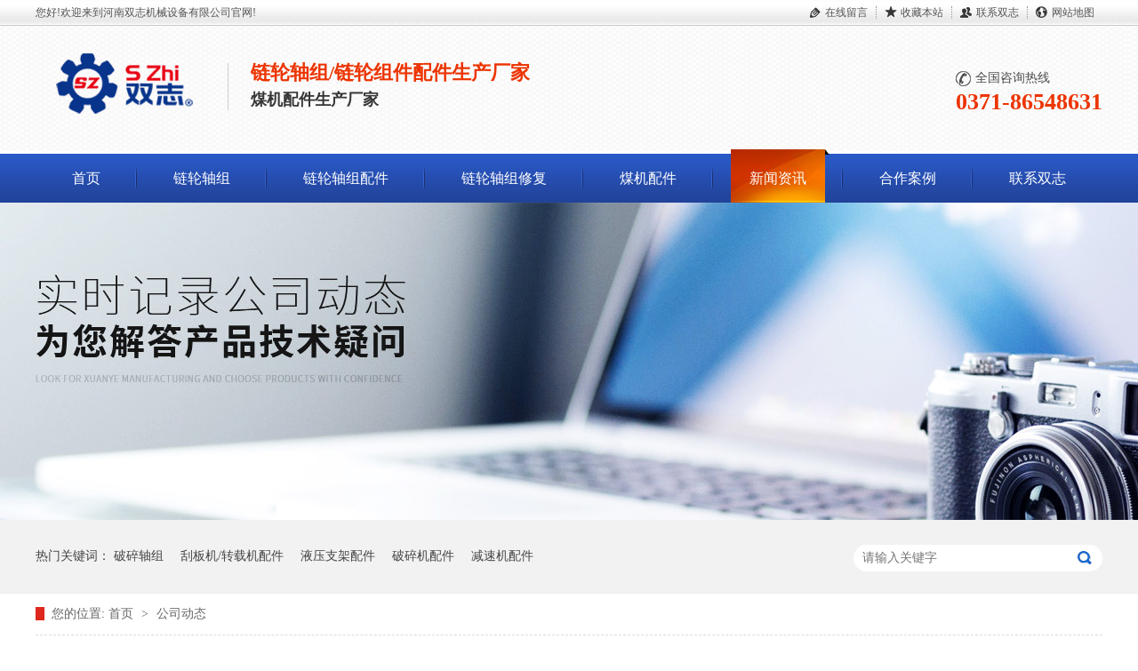

--- FILE ---
content_type: text/html
request_url: http://m.lianlunzj.com/article/gsdt_0138.html
body_size: 3909
content:
<!DOCTYPE html><html lang="zh"><head data-base="/">
<meta http-equiv="Cache-Control" content="no-transform">
<meta http-equiv="Cache-Control" content="no-siteapp"> 
  <meta http-equiv="Content-Type" content="text/html; charset=utf-8"> 
  <meta name="viewport" content="width=device-width, initial-scale=1.0, maximum-scale=1.0, user-scalable=no"> 
  <meta name="apple-mobile-web-app-capable" content="yes"> 
  <meta name="apple-mobile-web-app-status-bar-style" content="black"> 
  <meta name="format-detection" content="telephone=no"> 
  <meta name="wap-font-scale" content="no"> 
  <meta http-equiv="pragma" content="no-cache">
 <meta http-equiv="cache-control" content="no-cache,must-revalidate">
 <meta http-equiv="expires" content="Wed, 26 Feb 1997 08:21:57 GMT">
 <meta http-equiv="expires" content="0">
 <meta name="applicable-device" content="mobile">
<title>刮板运输机链轮,刮板运输机链轮组件,刮板机链轮维修厂家,链轮轴组修复价格-双志机械-第138页</title>
<meta name="keywords" content="刮板运输机链轮,刮板运输机链轮组件,刮板机链轮维修厂家,链轮轴组修复价格">
<meta name="description" content="双志机械为您提供刮板运输机链轮，刮板运输机链轮组件等产品，找刮板机链轮维修厂家，链轮轴组修复价格，来双志机械官网，咨询热线：0371-86548641。">
<link rel="canonical" href="http://m.lianlunzj.com/article/gsdt.html">
<script>if(!/Android|webOS|iPhone|iPod|BlackBerry/i.test(navigator.userAgent)) {window.location.href="https://www.lianlunzj.com/article/gsdt.html";}</script> 
  <link href="/css/reset.css?1532512926681" rel="stylesheet"> 
  <script src="/js/jquery-1.10.1.min.js"></script> 
  <script src="/js/laypage.js"></script> 
  <link href="/5b559cb7e4b00fd3d642e71e.css" rel="stylesheet">
  <!--站长搜索引擎平台认证--> 
  <meta name="baidu-site-verification" content="nX0J4QDhzW"> 
  <meta name="360-site-verification" content="6b643a042aafabdd12179afc8777be95"> 
  <meta name="sogou_site_verification" content="fMqvISxoge"> 
  <!--站长搜索引擎平台认证--> 
  <script>
(function(){
var el = document.createElement("script");
el.src="https://s3a.pstatp.com/toutiao/push.js?b6296f3402b8040417eb9648dc3dbd05230e299013c8f9cae3d65b01333d66f352fc6904f80b95d93ae3fdb1d2000740f631e09089baeaa7af40ee4be78e6f51";
el.id = "ttzz";
var s = document.getElementsByTagName("script")[0];
s.parentNode.insertBefore(el, s);
})(window)
</script> 
  <script>
(function(){
var el = document.createElement("script");
el.src="https://sf1-scmcdn-tos.pstatp.com/goofy/ttzz/push.js?b6296f3402b8040417eb9648dc3dbd05365a80878e3ffdda2edfac5c388678dec7eda73f2531661c5e34a9e458263effc9a0f2ff98c246a7cd1025d867df5aff";
el.id = "ttzz";
var s = document.getElementsByTagName("script")[0];
s.parentNode.insertBefore(el, s);
})(window)
</script> 
  <script>
var _hmt = _hmt || [];
(function() {
  var hm = document.createElement("script");
  hm.src="https://hm.baidu.com/hm.js?0d405b8cdacdc79f8eb01e562d5fad16";
  var s = document.getElementsByTagName("script")[0]; 
  s.parentNode.insertBefore(hm, s);
})();
</script> 
  <script>
(function(){
var el = document.createElement("script");
el.src="https://lf1-cdn-tos.bytegoofy.com/goofy/ttzz/push.js?d5e2aeb5fea489b5f7caa23056d36f2841cd95fbb186787269616bfafa0969333d72cd14f8a76432df3935ab77ec54f830517b3cb210f7fd334f50ccb772134a";
el.id = "ttzz";
var s = document.getElementsByTagName("script")[0];
s.parentNode.insertBefore(el, s);
})(window)
</script> 
  <meta name="google-site-verification" content="t3LDgK5TOZRqAq3vbTIOt3StsIouoXFVKcRr2JS-W98">
 </head> 
 <body> 
  <div> 
 <header class="g-hd"> 
  <h1><a href="/" target="_blank" title="河南双志"><img alt="河南双志" src="/resource/images/6b6f30911a3f4f089062479e3b17c02a_4.png"></a></h1> 
  <h2><em>链轮轴组/链轮轴组配件生产厂家</em><span>煤机配件生产厂家</span></h2> 
  <div class="m-nav2"> 
   <img alt="" src="/img/menu_ic.png"> 
  </div> 
  <div id="menu"> 
   <p> 
     
     <a href="/" title="首页"> 首页</a> 
     
     <a href="/product/llzz.html" title="链轮轴组"> 链轮轴组</a> 
     
     <a href="/product/llzzpj.html" title="链轮轴组配件"> 链轮轴组配件</a> 
     
     <a href="/helps/llzzxfa.html" title="链轮轴组修复"> 链轮轴组修复</a> 
     
     <a href="/product/qt.html" title="煤机配件"> 煤机配件</a> 
     
     <a href="/article/gsdt.html" title="新闻资讯"> 新闻资讯</a> 
     
     <a href="/article/hzal.html" title="合作案例"> 合作案例</a> 
     
     <a href="/helps/lxsz.html" title="联系双志"> 联系双志</a> 
     </p> 
   <a class="zx" href="tel:0371-86548631"><img alt="" src="/img/phone2.png">立即咨询</a> 
  </div> 
 </header> 
  
  
</div> 
  <div class="main-tit-11">
    公司动态 
  </div> 
  <!--<div nsw:blk="m-cl-xx-3-01" type="INFO"></div> --> 
  <div class="m-cl-1nt4-3-01"> 
 <div class="m-cl-1nt4-3-01-list"> 
   
   <dl> 
    <dt> 
     <a href="/articles/llzjjg.html" title="链轮组件结构组成及注意事项说明"><img alt="链轮组件结构组成及注意事项说明" src="/resource/images/0839a3dbea5d49d4a9eb99015ba8253c_2.jpg"></a> 
    </dt> 
    <dd> 
     <a href="/articles/llzjjg.html" title="链轮组件结构组成及注意事项说明"> <h3>链轮组件结构组成及注意事项说明</h3></a> 
     <div class="m-cl-1nt4-3-01-list-desc">
       矿用链轮组件有两种结构分别是分体式与整体式.… 
     </div> 
     <div class="m-cl-1nt4-3-01-list-data"> 
      <a href="/articles/llzjjg.html" title="链轮组件结构组成及注意事项说明">【详情】</a> 
     </div> 
    </dd> 
   </dl> 
   
   <dl> 
    <dt> 
     <a href="/articles/gbjpjf.html" title="刮板机配件-电动机常见的故障及原因"><img alt="刮板机配件-电动机常见的故障及原因" src="/resource/images/3e5afbb443c5464ead1397a664e09ac7_5.jpg"></a> 
    </dt> 
    <dd> 
     <a href="/articles/gbjpjf.html" title="刮板机配件-电动机常见的故障及原因"> <h3>刮板机配件-电动机常见的故障及原因</h3></a> 
     <div class="m-cl-1nt4-3-01-list-desc">
       刮板机是煤矿开采中的重要设备，刮板机也是需要… 
     </div> 
     <div class="m-cl-1nt4-3-01-list-data"> 
      <a href="/articles/gbjpjf.html" title="刮板机配件-电动机常见的故障及原因">【详情】</a> 
     </div> 
    </dd> 
   </dl> 
   
   <dl> 
    <dt> 
     <a href="/articles/gbjjgb.html" title="刮板机,刮板机配件的保养与使用安全"><img alt="刮板机,刮板机配件的保养与使用安全" src="/resource/images/8829ec14e908436b88171a6527ef6cab_3.jpg"></a> 
    </dt> 
    <dd> 
     <a href="/articles/gbjjgb.html" title="刮板机,刮板机配件的保养与使用安全"> <h3>刮板机,刮板机配件的保养与使用安全</h3></a> 
     <div class="m-cl-1nt4-3-01-list-desc">
       刮板链是受力部件所以经常会出现损坏的现象,刮… 
     </div> 
     <div class="m-cl-1nt4-3-01-list-data"> 
      <a href="/articles/gbjjgb.html" title="刮板机,刮板机配件的保养与使用安全">【详情】</a> 
     </div> 
    </dd> 
   </dl> 
   
   <dl> 
    <dt> 
     <a href="/articles/gbssjz3687.html" title="刮板输送机中刮板和链条的关系"><img alt="刮板输送机中刮板和链条的关系" src="/resource/images/f01ec1ee74554e8aa209acce6b0de41c_3.jpg"></a> 
    </dt> 
    <dd> 
     <a href="/articles/gbssjz3687.html" title="刮板输送机中刮板和链条的关系"> <h3>刮板输送机中刮板和链条的关系</h3></a> 
     <div class="m-cl-1nt4-3-01-list-desc">
       刮板输送机中刮板和链条的关系，两者是配合整机… 
     </div> 
     <div class="m-cl-1nt4-3-01-list-data"> 
      <a href="/articles/gbssjz3687.html" title="刮板输送机中刮板和链条的关系">【详情】</a> 
     </div> 
    </dd> 
   </dl> 
   
   <dl> 
    <dt> 
     <a href="/articles/szjxdn4292.html" title="双志机械带您了解刮板输送机常见故障"><img alt="双志机械带您了解刮板输送机常见故障" src="/resource/images/4da97f668fb549dd822bbc1d57fc1bfe_2.jpg"></a> 
    </dt> 
    <dd> 
     <a href="/articles/szjxdn4292.html" title="双志机械带您了解刮板输送机常见故障"> <h3>双志机械带您了解刮板输送机常见故障</h3></a> 
     <div class="m-cl-1nt4-3-01-list-desc">
       刮板输送机作为矿场输送物料的重要运输工具，常… 
     </div> 
     <div class="m-cl-1nt4-3-01-list-data"> 
      <a href="/articles/szjxdn4292.html" title="双志机械带您了解刮板输送机常见故障">【详情】</a> 
     </div> 
    </dd> 
   </dl> 
   
   <dl> 
    <dt> 
     <a href="/articles/xcjxsb.html" title="新车间新设备打造暖冬-双志机械"><img alt="新车间新设备打造暖冬-双志机械" src="/resource/images/a5eadbfa8f474b84a1d25d7b774437f0_3.jpg"></a> 
    </dt> 
    <dd> 
     <a href="/articles/xcjxsb.html" title="新车间新设备打造暖冬-双志机械"> <h3>新车间新设备打造暖冬-双志机械</h3></a> 
     <div class="m-cl-1nt4-3-01-list-desc">
       虽然立冬天气转凉，而在双志车间确实暖洋洋的，… 
     </div> 
     <div class="m-cl-1nt4-3-01-list-data"> 
      <a href="/articles/xcjxsb.html" title="新车间新设备打造暖冬-双志机械">【详情】</a> 
     </div> 
    </dd> 
   </dl> 
   
 </div> 
  
</div> 
  <div class="mc-page-1"> 
 <div class="mc-page-1-size">
   138 
  <em>/</em> 
  <span>181</span> 
 </div> 
 <div class="mc-page-1-pn"> 
  <a class="page_first" href="/article/gsdt.html">首页</a><a class="page_pre" href="/article/gsdt_0137.html">上一页</a><a href="/article/gsdt_0137.html">137</a><a class="page_curr">138</a><a href="/article/gsdt_0139.html">139</a><a class="page_next" href="/article/gsdt_0139.html">下一页</a><a class="page_last" href="/article/gsdt_0181.html">末页</a> 
 </div> 
</div> 
  <div class="main-footer-1"> 
 <div class="main-footer-1-con"> 
  <div class="main-footer-1-list"> 
   <ul> 
     
     <li> <a href="/article/gsdt.html" title="公司动态"> 公司动态 </a> </li> 
     <!--<div if="${stat.count%2==0 || stat.last}" class="clear"></div> --> 
     
     <li> <a href="/article/cjwd.html" title="常见问答"> 常见问答 </a> </li> 
     <!--<div if="${stat.count%2==0 || stat.last}" class="clear"></div> --> 
     
     <li> <a href="/article/hzal.html" title="合作案例"> 合作案例 </a> </li> 
     <!--<div if="${stat.count%2==0 || stat.last}" class="clear"></div> --> 
     
   </ul> 
  </div> 
  <div class="main-footer-1-mata"> 
   <p> 更多资讯 </p> 
  </div> 
 </div> 
  
  
</div> 
  <script src="/5b559cb7e4b00fd3d642e71e.js" type="text/javascript"></script>
  <!--备案内容--> 
  <div style="width:300px;margin:0 auto; padding:20px 0;"> 
   <a href="http://www.beian.gov.cn/portal/registerSystemInfo?recordcode=41010502004886" style="display:inline-block;text-decoration:none;height:20px;line-height:20px;" target="_blank"><img src="http://g1.cms.51yxwz.com/20180709105402000536/resource/images/6c3c57ef6d8e47f0a30a3f63e92af7e8_6.png" style="float:left;"><p style="float:left;height:20px;line-height:20px;margin: 0px 0px 0px 5px; color:#939393;">豫公网安备 41010502004886号</p></a> 
  </div> 
  <!--备案结束-->
 
<script>  var sysBasePath = null ;var projPageData = {};</script><script>(function(){var bp = document.createElement('script');
var curProtocol = window.location.protocol.split(':')[0];
if (curProtocol === 'https')
{ bp.src='https://zz.bdstatic.com/linksubmit/push.js'; }
else
{ bp.src='http://push.zhanzhang.baidu.com/push.js'; }
var s = document.getElementsByTagName("script")[0];
s.parentNode.insertBefore(bp, s);
})();</script><script src="/js/ab77b6ea7f3fbf79.js" type="text/javascript"></script>
<script type="application/ld+json">
{"@content":"https://ziyuan.baidu.com/contexts/cambrian.jsonld","@id":"http://m.lianlunzj.com/article/gsdt_0138.html","appid":"","title":"刮板运输机链轮,刮板运输机链轮组件,刮板机链轮维修厂家,链轮轴组修复价格-双志机械-第138页","images":[],"description":"","pubDate":"2018-07-16T10:54:00","upDate":"2025-10-11T14:40:54","lrDate":"2018-07-16T10:54"}
</script></body></html>

--- FILE ---
content_type: text/html
request_url: https://www.lianlunzj.com/article/gsdt.html
body_size: 5697
content:
<!DOCTYPE html><html lang="zh"><head data-base="/">
<meta http-equiv="Cache-Control" content="no-transform">
<meta http-equiv="Cache-Control" content="no-siteapp"> 
  <meta charset="UTF-8"> 
  <meta http-equiv="X-UA-Compatible" content="IE=edge"> 
  <meta name="renderer" content="webkit"> 
  <meta http-equiv="pragma" content="no-cache">
 <meta http-equiv="cache-control" content="no-cache,must-revalidate">
 <meta http-equiv="expires" content="Wed, 26 Feb 1997 08:21:57 GMT">
 <meta http-equiv="expires" content="0">
 <meta name="applicable-device" content="pc">
<title>刮板运输机链轮,刮板运输机链轮组件,刮板机链轮维修厂家,链轮轴组修复价格-双志机械</title>
<meta name="keywords" content="刮板运输机链轮,刮板运输机链轮组件,刮板机链轮维修厂家,链轮轴组修复价格">
<meta name="description" content="双志机械为您提供刮板运输机链轮，刮板运输机链轮组件等产品，找刮板机链轮维修厂家，链轮轴组修复价格，来双志机械官网，咨询热线：0371-86548641。"><meta name="mobile-agent" content="format=html5;url=http://m.lianlunzj.com/article/gsdt.html"><meta name="mobile-agent" content="format=xhtml;url=http://m.lianlunzj.com/article/gsdt.html">
<link rel="alternate" media="only screen and (max-width:640px)" href="http://m.lianlunzj.com/article/gsdt.html">
<script src="https://www.lianlunzj.com/js/uaredirect.js" type="text/javascript"></script>
<script type="text/javascript">uaredirect("http://m.lianlunzj.com/article/gsdt.html");</script>
<link rel="canonical" href="https://www.lianlunzj.com/article/gsdt.html"> 
  <link href="https://www.lianlunzj.com/css/reset.css" rel="stylesheet"> 
  <script src="https://www.lianlunzj.com/js/nsw.pc.min.js"></script> 
  <link href="https://www.lianlunzj.com/5b4c0abee4b08972044bee2c.css" rel="stylesheet">
  <!--站长搜索引擎平台认证--> 
  <meta name="baidu-site-verification" content="nX0J4QDhzW"> 
  <meta name="360-site-verification" content="6b643a042aafabdd12179afc8777be95"> 
  <meta name="sogou_site_verification" content="fMqvISxoge"> 
  <!--站长搜索引擎平台认证--> 
  <script>
(function(){
var el = document.createElement("script");
el.src="https://s3a.pstatp.com/toutiao/push.js?b6296f3402b8040417eb9648dc3dbd05230e299013c8f9cae3d65b01333d66f352fc6904f80b95d93ae3fdb1d2000740f631e09089baeaa7af40ee4be78e6f51";
el.id = "ttzz";
var s = document.getElementsByTagName("script")[0];
s.parentNode.insertBefore(el, s);
})(window)
</script> 
  <script>
(function(){
var el = document.createElement("script");
el.src="https://sf1-scmcdn-tos.pstatp.com/goofy/ttzz/push.js?b6296f3402b8040417eb9648dc3dbd05365a80878e3ffdda2edfac5c388678dec7eda73f2531661c5e34a9e458263effc9a0f2ff98c246a7cd1025d867df5aff";
el.id = "ttzz";
var s = document.getElementsByTagName("script")[0];
s.parentNode.insertBefore(el, s);
})(window)
</script> 
  <script>
var _hmt = _hmt || [];
(function() {
  var hm = document.createElement("script");
  hm.src="https://hm.baidu.com/hm.js?0d405b8cdacdc79f8eb01e562d5fad16";
  var s = document.getElementsByTagName("script")[0]; 
  s.parentNode.insertBefore(hm, s);
})();
</script> 
  <script>
(function(){
var el = document.createElement("script");
el.src="https://lf1-cdn-tos.bytegoofy.com/goofy/ttzz/push.js?d5e2aeb5fea489b5f7caa23056d36f2841cd95fbb186787269616bfafa0969333d72cd14f8a76432df3935ab77ec54f830517b3cb210f7fd334f50ccb772134a";
el.id = "ttzz";
var s = document.getElementsByTagName("script")[0];
s.parentNode.insertBefore(el, s);
})(window)
</script> 
  <meta name="google-site-verification" content="t3LDgK5TOZRqAq3vbTIOt3StsIouoXFVKcRr2JS-W98">
 </head> 
 <body class="body-color"> 
  <div> 
 <div class="header"> 
  <div class="content"> 
   <div class="h_top"> 
    <i><a class="a1" href="https://www.lianlunzj.com/Tools/leaveword.html">在线留言</a><a class="a2" href="javascript:addFavorite2()" rel="sidebar" title="收藏本站">收藏本站</a><a class="a3" href="https://www.lianlunzj.com/helps/lxsz.html">联系双志</a><a class="a4" href="https://www.lianlunzj.com/sitemap.html" target="_blank">网站地图</a></i>您好!欢迎来到河南双志机械设备有限公司官网! 
   </div> 
   <div class="h_con"> 
    <h1><a href="https://www.lianlunzj.com/" target="_blank" title="河南双志"><img alt="双志机械" src="https://www.lianlunzj.com/resource/images/fa2845061d6c41089d9567afc4f51d74_15.png" title="河南双志"></a></h1> 
    <h2><em>链轮轴组/链轮组件配件生产厂家</em><span>煤机配件生产厂家</span></h2> 
    <p><span>全国咨询热线</span><b>0371-86548631</b></p> 
   </div> 
   <div class="h_nav menu"> 
    <ul> 
      
      <li class="cur"> <a href="https://www.lianlunzj.com/" title="首页">首页</a> </li> 
      
      <li> <a href="https://www.lianlunzj.com/product/llzz.html" title="链轮轴组">链轮轴组</a> </li> 
      
      <li> <a href="https://www.lianlunzj.com/product/llzzpj.html" title="链轮轴组配件">链轮轴组配件</a> </li> 
      
      <li> <a href="https://www.lianlunzj.com/helps/llzzxfa.html" title="链轮轴组修复">链轮轴组修复</a> </li> 
      
      <li> <a href="https://www.lianlunzj.com/product/qt.html" title="煤机配件">煤机配件</a> </li> 
      
      <li> <a href="https://www.lianlunzj.com/article/gsdt.html" title="新闻资讯">新闻资讯</a> </li> 
      
      <li> <a href="https://www.lianlunzj.com/article/hzal.html" title="合作案例">合作案例</a> </li> 
      
      <li class="last"> <a href="https://www.lianlunzj.com/helps/lxsz.html" title="联系双志">联系双志</a> </li> 
      
    </ul> 
   </div> 
  </div> 
 </div> 
  
  
</div> 
  <div> 
 <div class="ty-banner-1"> 
   
   <a href="https://www.lianlunzj.com/article/gsdt.html" title="双志机械"> <img alt="双志机械" src="https://www.lianlunzj.com/resource/images/f80d36022f284a1bab775e1527cebad9_16.jpg" title="双志机械"> </a> 
    
   
   
   
 </div> 
</div> 
  <div class="p1-search-1 b"> 
 <div class="blk-main"> 
  <div class="blk-md blk"> 
   <div class="p1-search-1-inp fr"> 
    <input class="p1-search-1-inp1" id="key" placeholder="请输入关键字" type="text"> 
    <input class="p1-search-1-inp2" onclick="searchInfo();" type="button"> 
   </div> 
   <p> 热门关键词： 
     
     <a href="https://www.lianlunzj.com/products/pszz.html" onclick="searchLink(this);" title="破碎轴组">破碎轴组</a> 
     
     
     <a href="https://www.lianlunzj.com/product/gbjzzj.html" onclick="searchLink(this);" title="刮板机/转载机配件">刮板机/转载机配件</a> 
     
     
     <a href="https://www.lianlunzj.com/product/yyzjpj.html" onclick="searchLink(this);" title="液压支架配件">液压支架配件</a> 
     
     
     <a href="https://www.lianlunzj.com/product/psjpj7425.html" onclick="searchLink(this);" title="破碎机配件">破碎机配件</a> 
     
     
     <a href="https://www.lianlunzj.com/product/jsjpj.html" onclick="searchLink(this);" title="减速机配件">减速机配件</a> 
     </p> 
  </div> 
 </div> 
  
 <!-- CSS --> 
  
</div> 
  <div class="blk-main"> 
   <div class="blk plc"> 
 <div class="p12-curmbs-1" navcrumbs=""> 
  <b> 您的位置: </b> 
  <a href="https://www.lianlunzj.com/"> 首页 </a> 
  <span> &gt; </span> 
   
   <i class=""> <a href="https://www.lianlunzj.com/article/gsdt.html"> 公司动态 </a>  </i> 
   
 </div> 
 <!-- css --> 
  
  
</div> 
   <div class="clear"></div> 
   <div class="blk-xs fl"> 
    <div class="p14-left-nav-1 blk"> 
 <div class="p14-left-nav-1-tit"> 
  <h3> 双志资讯中心 </h3> 
 </div> 
 <div class="p14-left-nav-1-nav" navvicefocus1=""> 
   
   <div class="p14-left-nav-1-nav-one"> 
    <h3><a href="https://www.lianlunzj.com/article/gsdt.html" title="公司动态"> 公司动态 </a></h3> 
     
   </div> 
   
   <div class="p14-left-nav-1-nav-one"> 
    <h3><a href="https://www.lianlunzj.com/article/cjwd.html" title="常见问答"> 常见问答 </a></h3> 
     
   </div> 
   
   <div class="p14-left-nav-1-nav-one"> 
    <h3><a href="https://www.lianlunzj.com/article/hzal.html" title="合作案例"> 合作案例 </a></h3> 
     
   </div> 
   
 </div> 
 <div class="clear"></div> 
  
  
</div> 
    <div class="contact-z1 blk"> 
 <p> 咨询热线 </p> 
 <span> 0371-86548631 </span> 
  
</div> 
   </div> 
   <div class="blk-sm fr"> 
    <div class="p15-infolist-1 b"> 
 <div class="p15-infolist-1-t1"> 
  <dl> 
   <dt> 
    <a href="https://www.lianlunzj.com/articles/zgexgf.html" target="_blank" title="追光而行，共赴山海之约——河南双志2025年年中优秀员工日照荣耀之旅"> 追光而行，共赴山海之约——河南双志2025年年中优秀员工日照荣耀之旅 </a> 
    <span> 头条 </span> 
   </dt> 
   <dd> 
    <div class="p15-infolist-1-t1-desc">
      7月，河南双志年中优秀员工们暂别繁忙的工位，踏上了一场以“追光”为主题的荣耀之旅。 
    </div> 
    <div class="p15-infolist-1-t1-deta"> 
     <a href="https://www.lianlunzj.com/articles/zgexgf.html" target="_blank" title="追光而行，共赴山海之约——河南双志2025年年中优秀员工日照荣耀之旅"> 详情 </a> 
    </div> 
   </dd> 
  </dl> 
  <div class="clear"></div> 
 </div> 
 <div class="clear"></div> 
  
</div> 
    <div class="p14-infolist-1"> 
  
 <div class="p14-infolist-1-list"> 
   
   <dl> 
    <dt> 
     <a href="https://www.lianlunzj.com/articles/hnszcx.html" target="_blank"><img alt="河南双志：从细节出发，向品质而行" src="https://www.lianlunzj.com/resource/images/1da378416f6743b18c337d7086878fe0_8.jpg" title="河南双志：从细节出发，向品质而行"></a> 
    </dt> 
    <dd> 
     <h4><a href="https://www.lianlunzj.com/articles/hnszcx.html" target="_blank" title="河南双志：从细节出发，向品质而行"> 河南双志：从细节出发，向品质而行 </a></h4> 
     <div class="p14-infolist-1-list-desc">刮板输送机常年在恶劣复杂的工况下作业，故障风险相对较高，为保证出库产品质量的可靠性，河南双志机械设备有限公司（以下简称“…</div> 
     <div class="p14-infolist-1-list-deta"> 
      <a href="https://www.lianlunzj.com/articles/hnszcx.html" target="_blank" title="河南双志：从细节出发，向品质而行"> 了解详情 </a> 
     </div> 
    </dd> 
   </dl> 
   
   <dl> 
    <dt> 
     <a href="https://www.lianlunzj.com/articles/hnszgb8959.html" target="_blank"><img alt="河南双志：刮板输送机配件专车直发+库存前置" src="https://www.lianlunzj.com/resource/images/4f05a8a591314b728fc782493ae29e41_7.jpg" title="河南双志：刮板输送机配件专车直发+库存前置"></a> 
    </dt> 
    <dd> 
     <h4><a href="https://www.lianlunzj.com/articles/hnszgb8959.html" target="_blank" title="河南双志：刮板输送机配件专车直发+库存前置"> 河南双志：刮板输送机配件专车直发+库存前置 </a></h4> 
     <div class="p14-infolist-1-list-desc">9月1日，河北客户订购的SZ-7GL3-1锻件刮板与SZ-150S横梁装车顺利发出，结合客户要求与煤矿实际情况，本批生产…</div> 
     <div class="p14-infolist-1-list-deta"> 
      <a href="https://www.lianlunzj.com/articles/hnszgb8959.html" target="_blank" title="河南双志：刮板输送机配件专车直发+库存前置"> 了解详情 </a> 
     </div> 
    </dd> 
   </dl> 
   
   <dl> 
    <dt> 
     <a href="https://www.lianlunzj.com/articles/hnszps7463.html" target="_blank"><img alt="河南双志破碎轴组锤头，动态冲击下的可靠之选" src="https://www.lianlunzj.com/resource/images/d8bdc11e0f874af7aec3f0d2ade4c913_76.jpg" title="河南双志破碎轴组锤头，动态冲击下的可靠之选"></a> 
    </dt> 
    <dd> 
     <h4><a href="https://www.lianlunzj.com/articles/hnszps7463.html" target="_blank" title="河南双志破碎轴组锤头，动态冲击下的可靠之选"> 河南双志破碎轴组锤头，动态冲击下的可靠之选 </a></h4> 
     <div class="p14-infolist-1-list-desc">破碎轴组锤头是破碎设备中的关键耐磨部件，主要功能是通过高速旋转冲击煤炭，实现煤炭的破碎。能否承受高强度冲击与磨损，是决定…</div> 
     <div class="p14-infolist-1-list-deta"> 
      <a href="https://www.lianlunzj.com/articles/hnszps7463.html" target="_blank" title="河南双志破碎轴组锤头，动态冲击下的可靠之选"> 了解详情 </a> 
     </div> 
    </dd> 
   </dl> 
   
   <dl> 
    <dt> 
     <a href="https://www.lianlunzj.com/articles/cytdcp.html" target="_blank"><img alt="从源头到成品，为刮板机配件品质“保驾护航”" src="https://www.lianlunzj.com/resource/images/d8bdc11e0f874af7aec3f0d2ade4c913_65.jpg" title="从源头到成品，为刮板机配件品质“保驾护航”"></a> 
    </dt> 
    <dd> 
     <h4><a href="https://www.lianlunzj.com/articles/cytdcp.html" target="_blank" title="从源头到成品，为刮板机配件品质“保驾护航”"> 从源头到成品，为刮板机配件品质“保驾护航” </a></h4> 
     <div class="p14-infolist-1-list-desc">河南双志机械设备有限公司（以下简称“河南双志”）发往山东、陕西、山西等地的矿区的刮板输送机配件顺利交付，涵盖了锻件齿轨、…</div> 
     <div class="p14-infolist-1-list-deta"> 
      <a href="https://www.lianlunzj.com/articles/cytdcp.html" target="_blank" title="从源头到成品，为刮板机配件品质“保驾护航”"> 了解详情 </a> 
     </div> 
    </dd> 
   </dl> 
   
   <dl> 
    <dt> 
     <a href="https://www.lianlunzj.com/articles/kzcppx.html" target="_blank"><img alt="开展产品培训，为员工“充电”，为企业发展“蓄能”" src="https://www.lianlunzj.com/resource/images/d8bdc11e0f874af7aec3f0d2ade4c913_25.jpg" title="开展产品培训，为员工“充电”，为企业发展“蓄能”"></a> 
    </dt> 
    <dd> 
     <h4><a href="https://www.lianlunzj.com/articles/kzcppx.html" target="_blank" title="开展产品培训，为员工“充电”，为企业发展“蓄能”"> 开展产品培训，为员工“充电”，为企业发展“蓄能” </a></h4> 
     <div class="p14-infolist-1-list-desc">定期培训是员工职业发展与企业持续成长的双赢举措。对煤机配件行业而言，面对技术、产品及行业标准的持续迭代，针对性的培训尤为…</div> 
     <div class="p14-infolist-1-list-deta"> 
      <a href="https://www.lianlunzj.com/articles/kzcppx.html" target="_blank" title="开展产品培训，为员工“充电”，为企业发展“蓄能”"> 了解详情 </a> 
     </div> 
    </dd> 
   </dl> 
   
   <dl> 
    <dt> 
     <a href="https://www.lianlunzj.com/articles/cdycpd.html" target="_blank"><img alt="从单一产品到全套采购，河南双志如何赢得回头客？" src="https://www.lianlunzj.com/resource/images/d8bdc11e0f874af7aec3f0d2ade4c913_17.jpg" title="从单一产品到全套采购，河南双志如何赢得回头客？"></a> 
    </dt> 
    <dd> 
     <h4><a href="https://www.lianlunzj.com/articles/cdycpd.html" target="_blank" title="从单一产品到全套采购，河南双志如何赢得回头客？"> 从单一产品到全套采购，河南双志如何赢得回头客？ </a></h4> 
     <div class="p14-infolist-1-list-desc">8月9日上午，河南双志机械设备有限公司（以下简称“河南双志”）所交付的刮板输送机配件锻件刮板、哑铃销、齿轨通过质检复核。…</div> 
     <div class="p14-infolist-1-list-deta"> 
      <a href="https://www.lianlunzj.com/articles/cdycpd.html" target="_blank" title="从单一产品到全套采购，河南双志如何赢得回头客？"> 了解详情 </a> 
     </div> 
    </dd> 
   </dl> 
   
 </div> 
 <div class="clear"></div> 
  
</div> 
    <div class="p12-pagination-1 g blk"> 
 <div class="p12-pagination-1-main"> 
  <a class="page_curr">1</a><a href="https://www.lianlunzj.com/article/gsdt_0002.html">2</a><a href="https://www.lianlunzj.com/article/gsdt_0003.html">3</a><a class="page_next" href="https://www.lianlunzj.com/article/gsdt_0002.html">下一页</a><a class="page_last" href="https://www.lianlunzj.com/article/gsdt_0181.html">末页</a> 
 </div> 
 <div class="clear"></div> 
</div> 
   </div> 
   <div class="clear"></div> 
  </div> 
  <div> 
 <div class="footer"> 
  <div class="content"> 
   <p class="f_nav"> 
     
     <a href="https://www.lianlunzj.com/" title="首页">首页</a> 
     <i>|</i> 
     
     <a href="https://www.lianlunzj.com/product/llzz.html" title="链轮轴组">链轮轴组</a> 
     <i>|</i> 
     
     <a href="https://www.lianlunzj.com/product/llzzpj.html" title="链轮轴组配件">链轮轴组配件</a> 
     <i>|</i> 
     
     <a href="https://www.lianlunzj.com/helps/llzzxfa.html" title="链轮轴组修复">链轮轴组修复</a> 
     <i>|</i> 
     
     <a href="https://www.lianlunzj.com/product/qt.html" title="煤机配件">煤机配件</a> 
     <i>|</i> 
     
     <a href="https://www.lianlunzj.com/article/gsdt.html" title="新闻资讯">新闻资讯</a> 
     <i>|</i> 
     
     <a href="https://www.lianlunzj.com/article/hzal.html" title="合作案例">合作案例</a> 
     <i>|</i> 
     
     <a href="https://www.lianlunzj.com/helps/lxsz.html" title="联系双志">联系双志</a> 
     <i class="none">|</i> 
    </p> 
   <div class="f_con"> 
    <h1><a href="https://www.lianlunzj.com/" target="_blank" title="河南双志"><img alt="河南双志" src="https://www.lianlunzj.com/resource/images/fa2845061d6c41089d9567afc4f51d74_15.png" title="河南双志"></a></h1> 
    <div class="gsxx"> 
     <p>河南双志机械设备有限公司 <i>版权所有</i> <i>备案号：<a href="https://beian.miit.gov.cn/#/Integrated/index" rel="nofollow" target="_blank">豫ICP备14024235号-2</a></i> </p> 
     <p>联系电话: 0371-86548631 <i>0371-86548631</i> </p> 
     <p>传真: 0371-86548631 <i>QQ：3122939477</i> </p> 
     <p>邮箱: 3122939477@qq.com <i>&nbsp;&nbsp;</i></p> 
     <p>厂址：河南武陟工业园区<img alt="统计" src="https://www.lianlunzj.com/img/cnzz.jpg" title="统计"></p> 
    </div> 
    <div class="sao"> 
      
     <p><img alt="微信公众号" src="https://www.lianlunzj.com/resource/images/35f127e288b34c0a9daba3614188398e_2.jpg" title="微信公众号"><em>微信公众号</em></p> 
    </div> 
   </div> 
  </div> 
 </div> 
  
</div> 
  <div class="client-2"> 
 <ul id="client-2"> 
  <li class="my-kefu-qq"> 
   <div class="my-kefu-main"> 
    <div class="my-kefu-left"> 
     <a class="online-contact-btn" href="http://wpa.qq.com/msgrd?v=3&amp;uin=3122939477&amp;site=qq&amp;menu=yes" qq="" target="_blank"> <i></i> <p> QQ咨询 </p> </a> 
    </div> 
    <div class="my-kefu-right"></div> 
   </div> </li> 
  <li class="my-kefu-tel"> 
   <div class="my-kefu-tel-main"> 
    <div class="my-kefu-left"> 
     <i></i> 
     <p> 联系电话 </p> 
    </div> 
    <div class="my-kefu-tel-right" phone400="">0371-86548631</div> 
   </div> </li> 
  <li class="my-kefu-liuyan"> 
   <div class="my-kefu-main"> 
    <div class="my-kefu-left"> 
     <a href="https://www.lianlunzj.com/Tools/leaveword.html" title="在线留言"> <i></i> <p> 在线留言 </p> </a> 
    </div> 
    <div class="my-kefu-right"></div> 
   </div> </li> 
  <li class="my-kefu-weixin"> 
   <div class="my-kefu-main"> 
    <div class="my-kefu-left"> 
     <i></i> 
     <p>微信咨询</p> 
    </div> 
    <div class="my-kefu-right"> 
    </div> 
    <div class="my-kefu-weixin-pic"> 
     <img alt="微信二维码" src="https://www.lianlunzj.com/resource/images/35f127e288b34c0a9daba3614188398e_2.jpg" title="微信二维码"> 
    </div> 
   </div> </li> 
   
  <li class="my-kefu-ftop"> 
   <div class="my-kefu-main"> 
    <div class="my-kefu-left"> 
     <a href="javascript:;"> <i></i> <p> 返回顶部 </p> </a> 
    </div> 
    <div class="my-kefu-right"> 
    </div> 
   </div> </li> 
 </ul> 
  
  
</div> 
  <script src="https://www.lianlunzj.com/js/public.js"></script> 
  <script src="https://www.lianlunzj.com/5b4c0abee4b08972044bee2c.js" type="text/javascript"></script>
  <!--备案内容--> 
  <div style="width:300px;margin:0 auto; padding:20px 0;"> 
   <a href="https://www.beian.gov.cn/portal/registerSystemInfo?recordcode=41010502004886" style="display:inline-block;text-decoration:none;height:20px;line-height:20px;" target="_blank"><img src="https://g1.cms.51yxwz.com/20180709105402000536/resource/images/6c3c57ef6d8e47f0a30a3f63e92af7e8_6.png" style="float:left;"><p style="float:left;height:20px;line-height:20px;margin: 0px 0px 0px 5px; color:#939393;">豫公网安备 41010502004886号</p></a> 
  </div> 
  <!--备案结束-->
 
<script>  var sysBasePath = null ;var projPageData = {};</script><script>(function(){var bp = document.createElement('script');
var curProtocol = window.location.protocol.split(':')[0];
if (curProtocol === 'https')
{ bp.src='https://zz.bdstatic.com/linksubmit/push.js'; }
else
{ bp.src='http://push.zhanzhang.baidu.com/push.js'; }
var s = document.getElementsByTagName("script")[0];
s.parentNode.insertBefore(bp, s);
})();</script><script src="https://www.lianlunzj.com/js/ab77b6ea7f3fbf79.js" type="text/javascript"></script>
<script type="application/ld+json">
{"@content":"https://ziyuan.baidu.com/contexts/cambrian.jsonld","@id":"https://www.lianlunzj.com/article/gsdt.html","appid":"","title":"刮板运输机链轮,刮板运输机链轮组件,刮板机链轮维修厂家,链轮轴组修复价格-双志机械","images":[],"description":"","pubDate":"2018-07-16T10:54:00","upDate":"2025-10-11T14:39:48","lrDate":"2018-07-16T10:54"}
</script></body></html>